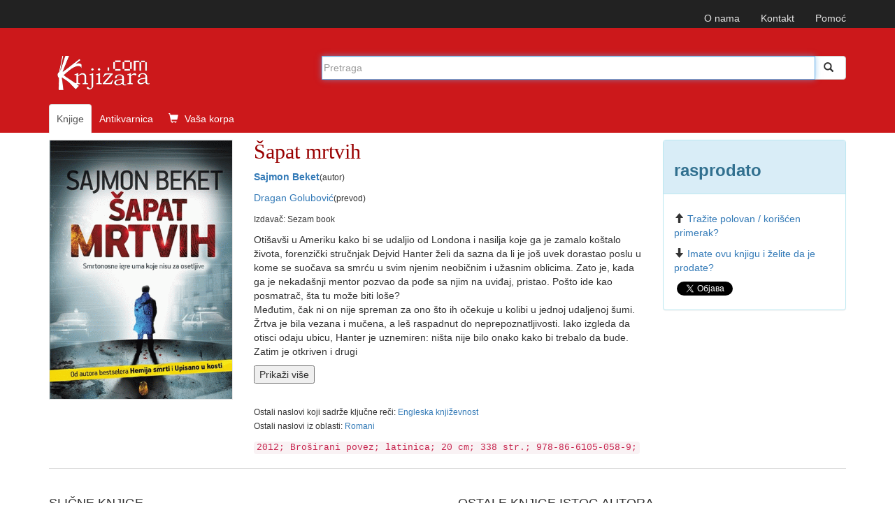

--- FILE ---
content_type: text/html; charset=UTF-8
request_url: https://www.knjizara.com/Sapat-mrtvih-Sajmon-Beket-134059
body_size: 9444
content:
<!DOCTYPE html>
<html lang="sr">
<head>
    <meta charset="utf-8">
    <meta http-equiv="X-UA-Compatible" content="IE=edge">
    <meta name="viewport" content="width=device-width, initial-scale=1">
    <!-- 3 meta taga iznad *MORAJU* da ostanu prvi iza HEAD taga; sav ostali sadržaj *MORA* da ide iza ova tri META TAGA -->
    <title>Šapat mrtvih : Sajmon Beket</title>
    <meta name="description" content="Otišavši u Ameriku kako bi se udaljio od Londona i nasilja koje ga je zamalo koštalo života, forenzički stručnjak Dejvid Hanter želi da sazna d ...">
    <meta name="keywords" content="Sajmon Beket, Šapat mrtvih,  978-86-6105-058-9,  Engleska književnost , Romani knjiga, knjizara, antikvarnica, prodaja, strane knjige, naručivanje, ">
    <!-- FB, twitter -->
    <meta property="og:type" content="Website" />
    <meta property="og:site_name" content="Knjizara.com" />
    <meta property="og:url" content="https://www.knjizara.com/Sapat-mrtvih-Sajmon-Beket-134059" />
    <meta property="og:title" content="Šapat mrtvih : Sajmon Beket" />
    <meta property="og:image" content="https://www.knjizara.com/slika/Sapat-mrtvih-63439.jpg" />
    <meta property="og:image:width" content="250" />
    <meta property="og:image:height" content="354" />
    <meta property="og:description" content="Otišavši u Ameriku kako bi se udaljio od Londona i nasilja koje ga je zamalo koštalo života, forenzički stručnjak Dejvid Hanter želi da sazna d ..." />
    <meta name="twitter:card" content="summary" />
    <meta name="twitter:site" content="@knjizaracom" />
    <meta name="twitter:image" content="https://www.knjizara.com/slika/Sapat-mrtvih-63439.jpg" />
    <meta name="twitter:title" content="Šapat mrtvih : Sajmon Beket" />
    <link rel="shortcut icon" href="/img/favicon.ico">
    <link rel="icon" type="image/gif" href="/img/animated_favicon1.gif">
    <!-- Bootstrap -->
    <link rel="stylesheet" type="text/css" href="/css/plugins.css">
    <link rel="stylesheet" type="text/css" href="/css/custom.css">
    <link rel="stylesheet" href="https://maxcdn.bootstrapcdn.com/font-awesome/4.4.0/css/font-awesome.min.css">
    <!-- HTML5 shim and Respond.js for IE8 support of HTML5 elements and media queries -->
    <!-- WARNING: Respond.js doesn't work if you view the page via file:// -->
    <!--[if lt IE 9]>
    <script src="https://oss.maxcdn.com/html5shiv/3.7.2/html5shiv.min.js"></script>
    <script src="https://oss.maxcdn.com/respond/1.4.2/respond.min.js"></script>
    <![endif]-->
    <!-- jQuery (necessary for Bootstrap's JavaScript plugins) -->
    <!-- Include all compiled plugins (below), or include individual files as needed -->
    <script type="text/javascript" src="/js/plugins.js"></script>
    <script type="text/javascript" src="/js/custom.js"></script>
    <script src="https://www.google.com/recaptcha/api.js" async defer></script>
    <!-- Meta Pixel Code -->

    <script>

        !function(f,b,e,v,n,t,s)
        {if(f.fbq)return;n=f.fbq=function(){n.callMethod?
            n.callMethod.apply(n,arguments):n.queue.push(arguments)};
            if(!f._fbq)f._fbq=n;n.push=n;n.loaded=!0;n.version='2.0';
            n.queue=[];t=b.createElement(e);t.async=!0;
            t.src=v;s=b.getElementsByTagName(e)[0];
            s.parentNode.insertBefore(t,s)}(window, document,'script',
            'https://connect.facebook.net/en_US/fbevents.js');
        fbq('init', '723091786884836');
        fbq('track', 'PageView');
    </script>

    <noscript><img height="1" width="1" style="display:none"
                   src="https://www.facebook.com/tr?id=723091786884836&ev=PageView&noscript=1"
        /></noscript>

    <!-- End Meta Pixel Code -->
</head>
<body>
<!--<body>
-->
		


		<!-- Static navbar -->
		<nav class="navbar navbar-inverse navbar-static-top">
			<div class="container">


				<div id="navbar">
					<!-- Pomocni meni -->
					<ul class="nav navbar-nav navbar-right ">
						<li class="hidden-xs"><a href="/onama/">O nama</a></li>
						<li class="hidden-xs"><a href="mailto:info@knjizara.com">Kontakt</a></li>
						<li class="hidden-xs"><a href="/pomoc/">Pomoć</a></li>
						<li class="visible-xs"><a href="/korpa/"><span class="glyphicon glyphicon-shopping-cart icon-white"></span> Vaša korpa <span class="korpa-sta-ima" style="text-transform: lowercase; font-weight: lighter;"> </span></a></li>
					</ul>
				</div>


			</div>
		</nav>
				<!-- Header, logo, search -->
		<div class="jumbotron">

			<div class="container">


				<div class="row">
					<div class="col-xs-4 col-sm-4 col-md-4  hidden-xs">
						<span class="logo-knjizara"><img style="margin:0 10px 20px 0;" src="/images/red_logo.png" alt="knjizara.com" title="knjizara.com" /></span>
					</div>
					<div class="visible-xs col-xs-4">
						<img class="logo2" style="margin:0 10px 20px 0;" src="/images/logo-mali-beli-transparencija.png" alt="knjizara.com" title="knjizara.com" />
					</div>
										<div class="col-xs-8 col-md-8">
						<div style="display: none;" id="suggestions" class="suggestionsBox holder round-bottom border-regular">
							<div id="suggestionsList" class="suggestionList"> &nbsp; </div>
						</div>




						<form id="search" method="post" name="forma" action="/knjige/pretraga/" onsubmit="resubmit('knjige')">


						<div class="input-group">

								<input type="hidden" name="strana" value="knjige">
								<input type="hidden" id="pretraga-id">
								<input placeholder="Pretraga" type="text"  class="form-control" id="pretraga-input"  onkeyup="handleEvent(event, this.value);"  onblur="fade();" name="x_trazi" value="" autocomplete="off">
								<span class="input-group-btn"><button id="trazi" class="btn btn-default" type="submit"><span class="glyphicon glyphicon glyphicon-search"></span></button>
								</span>
						</div><!-- /input-group -->
						</form>

					</div>
									</div><!-- Row kraj -->

				<div class="row">
					<div class="col-md-8 col-xs-12">
						<ul class="nav nav-tabs naslovna-meni">
							<li class="active"><a href="/">Knjige</a></li>
							<!--<li><a href="/strane-knjige/">Strane knjige</a></li>-->
							<li><a href="/antikvarnica/">Antikvarnica</a></li>
							<li   class="hidden-xs"><a href="/korpa/"><span class="glyphicon glyphicon-shopping-cart icon-white"></span> Vaša korpa <span class="korpa-sta-ima" style="text-transform: lowercase; font-weight: lighter;"> </span></a></li>
						</ul>

					</div>
				</div><!-- Row kraj -->

			</div><!-- Container kraj -->


		</div><!-- Jumbotron kraj -->




<div id="fb-root"></div>
<script>(function(d, s, id) {
		var js, fjs = d.getElementsByTagName(s)[0];
		if (d.getElementById(id)) return;
		js = d.createElement(s); js.id = id;
		js.src = "//connect.facebook.net/en_US/sdk.js#xfbml=1&version=v2.4";
		fjs.parentNode.insertBefore(js, fjs);
	}(document, 'script', 'facebook-jssdk'));</script>

<!-- PRIKAZ KNJIGE -->
<!--modal U KORPU -mora da ima ispod buttona holder za modal -->
<div class="modal fade" id="myModa30" tabindex="-1" role="dialog" aria-labelledby="myModalLabel" aria-hidden="true">
</div>
<!--kraj modal U KORPU -->
<!--kupi telefonom modal-->
<div class="modal fade" id="myModa20" tabindex="-1" role="dialog" aria-labelledby="myModalLabel" aria-hidden="true">
	<div class="modal-dialog">
		<div class="modal-content">
			<div class="modal-header">
				<button type="button" class="close" data-dismiss="modal" aria-label="Close"><span aria-hidden="true">&times;</span></button>
				<div class="h4 modal-title" id="myModalLabel"> KUPOVINA PREKO TELEFONA</div>
			</div>
			<div class="modal-body">
				<ol>
					<li>Neophodno je da imate email adresu!
					<li>Pozovite broj 011/2630-102 ili skype:aleksandar.drakulic (radnim danima od 08-16 časova)</li>
					<li>Kažite koje knjige želite da kupite.</li>
					<li>Operater će sa Vama proći proceduru kupovine i na Vaš e-mail poslati sliku popunjene uplatnice prema kojoj možete izvršiti uplatu ili predračun za knjige koje želite da kupite i poslati na Vašu e-mail adresu.</li>
					<li>Kada izvršite uplatu prema uputstvu za plaćanje iz email-a obavestićemo vas da je uplata prispela. Od tog trenutka vrši se priprema vaše pošiljke koja će vam biti poslata u navedenom roku (informacije o vremenu pripreme i slanja možete dobiti od našeg operatera). Celokupan iznos se plaća unapred, a prilikom preuzimanja narudžbine ne plaćate ništa.</li>
				</ol>


			</div>
			<div class="modal-footer">
				<button type="button" class="btn btn-default" data-dismiss="modal">Zatvori</button></div>
		</div>
	</div>
</div>
<!--Kraj kupi telefonom modal-->
<div class="container">
	<div class="row hidden-xs">

		<!--  PRIKAZ NA SVIM UREĐAJIMA OSIM TELEFONA -->

		<!--  BOX 1 -->
		<div class="col-lg-3 col-sm-4 col-md-3">
			<img src="/slika/Sapat-mrtvih-63439.jpg" alt="Šapat mrtvih" title="Šapat mrtvih">
		</div>
		<!--  BOX 1 KRAJ -->
		<!--  BOX 2 -->
		<div class="col-lg-6 col-sm-5 col-md-6 naslov-knjiga">
			<h1 class="naslov-knjiga">Šapat mrtvih</h1>
            <div class="h3 podnaslov-knjiga"></div>
			<p><strong><A HREF="/Sajmon-Beket-o36343">Sajmon Beket</A></strong><small>(autor)</small></p>			<p><A HREF="/Dragan-Golubovic-o12712">Dragan Golubović</A><small>(prevod)</small></p>			<p><small>Izdavač: Sezam book<br> </small></p>
							<p>
						<p>Otišavši u Ameriku kako bi se udaljio od Londona i nasilja koje ga je zamalo koštalo života, forenzički stručnjak Dejvid Hanter želi da sazna da li je još uvek dorastao poslu u kome se suočava sa smrću u svim njenim neobičnim i užasnim oblicima. Zato je, kada ga je nekadašnji mentor pozvao da pođe sa njim na uviđaj, pristao. Pošto ide kao posmatrač, šta tu može biti loše?<br>Međutim, čak ni on nije spreman za ono što ih očekuje u kolibi u jednoj udaljenoj šumi. Žrtva je bila vezana i mučena, a leš raspadnut do neprepoznatljivosti. Iako izgleda da otisci odaju ubicu, Hanter je uznemiren: ništa nije bilo onako kako bi trebalo da bude.<br>Zatim je otkriven i drugi</p>
					<div class="accordion" id="accordion2">
						<div class="accordion-group">
							<div id="collapseTwo" class="accordion-body collapse">
								<div class="accordion-inner">
								<p> leš. Tada je postalo jasno da se ekipa istražitelja suočava sa košmarom obmana i varki. Hanter uviđa da imaju posla sa opasnim ubicom koji poznaje forenzičku nauku. Dok smrt uzima žrtve i napetost raste, on sve dublje ulazi u očajnički lov na čoveka. Da li je naišao na sebi ravnog? Ili je Dejvid Hanter ovoga puta na tragu jednostavno nezaustavljivog psihopate?Zapanjujuć, vispren i uzbudljiv, Šapat mrtvih je vrhunski krimi-triler prvoklasnog međunarodnog bestseler pripovedača</p>
								</div>
							</div>
							<button class="SeeMore2" data-toggle="collapse" href="#collapseTwo">Prikaži više</button>
						</div>
					</div></p>
			<br>
			<p>
				<small>
					Ostali naslovi koji sadrže ključne reči:  <a href="/Engleska-knjizevnost-kljucnarec61455" >Engleska književnost </a><br>Ostali naslovi iz oblasti: <a href="/Romani-k106" >Romani </a>				</small>
			</p>

			<code>
				2012; Broširani povez; latinica; 20 cm; 338 str.;  978-86-6105-058-9; 			</code>
		</div>
		<!--  BOX 2 KRAJ -->

		
		<!--  BOX 3 -->
		<div class="col-lg-3 col-sm-3 col-md-3">
			<div class="panel panel-info">
				<div class="panel-heading"><h2 class="knjiga_cena">rasprodato</h2></div>
				<div class="panel-body">
					<p>
																	</p>
					<!--button U KORPU -->
					
					<p><span class="glyphicon glyphicon-arrow-up icon-orange"></span><a href="/trazim/Sajmon/Beket/0/%C5%A0apat+mrtvih">Tražite polovan / korišćen primerak?</a></p>
					<p><span class="glyphicon glyphicon-arrow-down icon-green"></span><a href="/nudim/Sajmon/Beket/0/%C5%A0apat+mrtvih">Imate ovu knjigu i želite da je prodate?</a></p>
					<!--facebook share-->
					<div class="fb-share-button" data-href="http://www.knjizara.com/Sapat-mrtvih-Sajmon-Beket-134059" data-layout="button"></div>
					<!--end facebook share-->
					<!--twitter share-->
					<a href="https://twitter.com/share" class="twitter-share-button" data-count="none">Tweet</a>
					<script>!function(d,s,id){var js,fjs=d.getElementsByTagName(s)[0],p=/^http:/.test(d.location)?'http':'https';if(!d.getElementById(id)){js=d.createElement(s);js.id=id;js.src=p+'://platform.twitter.com/widgets.js';fjs.parentNode.insertBefore(js,fjs);}}(document, 'script', 'twitter-wjs');</script>
					<!--end twitter share-->

				</div>
			</div>
		</div>
		<!--  BOX 3 KRAJ -->
	</div>




	<!--  PRIKAZ NA TELEFONU -->
	<div class="row visible-xs">
		<!--  BOX 1 -->

		<div class="col-xs-12 naslov-knjiga">
			<div class="h3 naslov-knjiga">Šapat mrtvih</div>
			<div class="h5 podnaslov-knjiga"></div>
			<p><strong><A HREF="/Sajmon-Beket-o36343">Sajmon Beket</A></strong> <small>(autor)</small></p>
		</div>

		<!--  BOX 1 KRAJ -->

		<!--  BOX 2 -->
		<div class="col-xs-2">
		</div>
		<div class="col-xs-7  ">
			<img src="/slika/Sapat-mrtvih-63439.jpg" alt="Šapat mrtvih" title="Šapat mrtvih">
			<div class="h3"> rasprodato</div>
			<div class="h4"><del></del></div>
					</div>
		<div class="col-xs-3">
		</div>
		<div class="col-xs-12">
						<p>
					<p>Otišavši u Ameriku kako bi se udaljio od Londona i nasilja koje ga je zamalo koštalo života, forenzički stručnjak Dejvid Hanter želi da sazna da li je još uvek dorastao poslu u kome se suočava sa smrću u svim njenim neobičnim i užasnim oblicima. Zato je, kada ga je nekadašnji mentor pozvao da pođe sa njim na uviđaj, pristao. Pošto ide kao posmatrač, šta tu može biti loše?<br>Međutim, čak ni on nije spreman za ono što ih očekuje u kolibi u jednoj udaljenoj šumi. Žrtva je bila vezana i mučena, a leš raspadnut do neprepoznatljivosti. Iako izgleda da otisci odaju ubicu, Hanter je uznemiren: ništa nije bilo onako kako bi trebalo da bude.<br>Zatim je otkriven i drugi</p>
				<div class="accordion" id="accordion2mob">
					<div class="accordion-group">
						<div id="collapseTwomob" class="accordion-body collapse">
							<div class="accordion-inner">
							<p> leš. Tada je postalo jasno da se ekipa istražitelja suočava sa košmarom obmana i varki. Hanter uviđa da imaju posla sa opasnim ubicom koji poznaje forenzičku nauku. Dok smrt uzima žrtve i napetost raste, on sve dublje ulazi u očajnički lov na čoveka. Da li je naišao na sebi ravnog? Ili je Dejvid Hanter ovoga puta na tragu jednostavno nezaustavljivog psihopate?Zapanjujuć, vispren i uzbudljiv, Šapat mrtvih je vrhunski krimi-triler prvoklasnog međunarodnog bestseler pripovedača</p>
							</div>
						</div>
						<button class="SeeMore2" data-toggle="collapse" href="#collapseTwomob">Prikaži više</button>
					</div>
				</div></p>
			<p>
				<small>
					Ostali naslovi koji sadrže ključne reči:  <a href="/Engleska-knjizevnost-kljucnarec61455" >Engleska književnost </a><br>Ostali naslovi iz oblasti: <a href="/Romani-k106" >Romani </a>				</small>
			</p>
			<code>Izdavač: Sezam book; 2012; Broširani povez; latinica; 20 cm; 338 str.;  978-86-6105-058-9; </code>
		</div>

		<!--  BOX 2 KRAJ -->

	</div>


</div> <!--  PRIKAZ KNJIGE KRAJ -->
<br>




<!--  TABOVI -->
<div class="container hidden-xs">
	<div role="tabpanel" id="tabovi">

		<div><!-- TABOVI -->

			<!-- Nav tabs -->
			<ul class="nav nav-tabs" role="tablist">
							</ul>

			<!-- Tab panes -->
			<div class="tab-content">
							</div>

		</div>

	</div>
</div>
<!--  TABOVI KRAJ-->


<!--  SLAJDERI I TOP LISTA -->

<div class="container"><!--  KONTERJNER ZA SVA TRI DIVa - SLAJDER 1, SLAJER 2, TOP LISTA -->
	<div class="row"><!--  ROW ZA SVA TRI DIVa - SLAJDER 1, SLAJER 2, TOP LISTA -->

		<!--owl slider SLICNE-->
		<div class="col-xs-12 col-sm-6 ">

			<div class="page-header">
				<div class="h3 title">SLIČNE KNJIGE</div>
			</div>
			<div id="owl-demo2" class="owl-carousel">


				
		<!-- jedna knjiga -->
		<div class="item col-xs-12">
			<div class="fff">
				<div class="col-xs-6 col-md-12 col-sm-12 col-lg-12">
					<div class="thumbnail">
						<a href="/Kontrapunkt-Oldos-Haksli-170022"><img alt="Kontrapunkt"  title="Kontrapunkt" src="/slika/Kontrapunkt-92760.jpg" class="slider-img"></a></div>
					<!--button U KORPU -->
					<button type="button" class="btn btn-primary" onclick="javascript: dodaj_u_korpu('170022')"><span class="glyphicon glyphicon-shopping-cart icon-white"></span> U korpu</button>
					<!-- kraj button U KORPU -->
				</div>
				<div class="caption col-xs-6 col-md-12 col-sm-12 col-lg-12">

					<p><div class="h4 naslovi"><a href="/Kontrapunkt-Oldos-Haksli-170022">Kontrapunkt</a></div></p>
					<p><A HREF="/Oldos-Haksli-o1454">Oldos Haksli</A></p>
					<p>1431  din</p>
								<p><del>1590  din</del></p>
				</div>
			</div>
		</div>
		<!-- jedna knjiga kraj-->
		<!-- jedna knjiga -->
		<div class="item col-xs-12">
			<div class="fff">
				<div class="col-xs-6 col-md-12 col-sm-12 col-lg-12">
					<div class="thumbnail">
						<a href="/Romeo-i-Julija-Vilijam-Sekspir-169481"><img alt="Romeo i Julija"  title="Romeo i Julija" src="/slika/Romeo-i-Julija-92175.jpg" class="slider-img"></a></div>
					<!--button U KORPU -->
					<button type="button" class="btn btn-primary" onclick="javascript: dodaj_u_korpu('169481')"><span class="glyphicon glyphicon-shopping-cart icon-white"></span> U korpu</button>
					<!-- kraj button U KORPU -->
				</div>
				<div class="caption col-xs-6 col-md-12 col-sm-12 col-lg-12">

					<p><div class="h4 naslovi"><a href="/Romeo-i-Julija-Vilijam-Sekspir-169481">Romeo i Julija</a></div></p>
					<p><A HREF="/Vilijam-Sekspir-o458">Vilijam Šekspir</A></p>
					<p>539  din</p>
								<p><del>599  din</del></p>
				</div>
			</div>
		</div>
		<!-- jedna knjiga kraj-->
		<!-- jedna knjiga -->
		<div class="item col-xs-12">
			<div class="fff">
				<div class="col-xs-6 col-md-12 col-sm-12 col-lg-12">
					<div class="thumbnail">
						<a href="/Mensfild-park-Dzejn-Ostin-169654"><img alt="Mensfild park"  title="Mensfild park" src="/slika/Mensfild-park-92358.jpg" class="slider-img"></a></div>
					<!--button U KORPU -->
					<button type="button" class="btn btn-primary" onclick="javascript: dodaj_u_korpu('169654')"><span class="glyphicon glyphicon-shopping-cart icon-white"></span> U korpu</button>
					<!-- kraj button U KORPU -->
				</div>
				<div class="caption col-xs-6 col-md-12 col-sm-12 col-lg-12">

					<p><div class="h4 naslovi"><a href="/Mensfild-park-Dzejn-Ostin-169654">Mensfild park</a></div></p>
					<p><A HREF="/Dzejn-Ostin-o657">Džejn Ostin</A></p>
					<p>899  din</p>
								<p><del>999  din</del></p>
				</div>
			</div>
		</div>
		<!-- jedna knjiga kraj-->
		<!-- jedna knjiga -->
		<div class="item col-xs-12">
			<div class="fff">
				<div class="col-xs-6 col-md-12 col-sm-12 col-lg-12">
					<div class="thumbnail">
						<a href="/Alisa-u-Zemlji-cuda-Luis-Kerol-170380"><img alt="Alisa u Zemlji čuda"  title="Alisa u Zemlji čuda" src="/slika/Alisa-u-Zemlji-cuda-93131.jpg" class="slider-img"></a></div>
					<!--button U KORPU -->
					<button type="button" class="btn btn-primary" onclick="javascript: dodaj_u_korpu('170380')"><span class="glyphicon glyphicon-shopping-cart icon-white"></span> U korpu</button>
					<!-- kraj button U KORPU -->
				</div>
				<div class="caption col-xs-6 col-md-12 col-sm-12 col-lg-12">

					<p><div class="h4 naslovi"><a href="/Alisa-u-Zemlji-cuda-Luis-Kerol-170380">Alisa u Zemlji čuda</a></div></p>
					<p><A HREF="/Luis-Kerol-o2126">Luis Kerol</A></p>
					<p>719  din</p>
								<p><del>799  din</del></p>
				</div>
			</div>
		</div>
		<!-- jedna knjiga kraj-->
		<!-- jedna knjiga -->
		<div class="item col-xs-12">
			<div class="fff">
				<div class="col-xs-6 col-md-12 col-sm-12 col-lg-12">
					<div class="thumbnail">
						<a href="/Vetar-u-vrbaku-Kenet-Grejm-170378"><img alt="Vetar u vrbaku"  title="Vetar u vrbaku" src="/slika/Vetar-u-vrbaku-93129.jpg" class="slider-img"></a></div>
					<!--button U KORPU -->
					<button type="button" class="btn btn-primary" onclick="javascript: dodaj_u_korpu('170378')"><span class="glyphicon glyphicon-shopping-cart icon-white"></span> U korpu</button>
					<!-- kraj button U KORPU -->
				</div>
				<div class="caption col-xs-6 col-md-12 col-sm-12 col-lg-12">

					<p><div class="h4 naslovi"><a href="/Vetar-u-vrbaku-Kenet-Grejm-170378">Vetar u vrbaku</a></div></p>
					<p><A HREF="/Kenet-Grejm-o1120">Kenet Grejm</A></p>
					<p>719  din</p>
								<p><del>799  din</del></p>
				</div>
			</div>
		</div>
		<!-- jedna knjiga kraj-->
		<!-- jedna knjiga -->
		<div class="item col-xs-12">
			<div class="fff">
				<div class="col-xs-6 col-md-12 col-sm-12 col-lg-12">
					<div class="thumbnail">
						<a href="/Figurina-Viktorija-Hislop-169845"><img alt="Figurina"  title="Figurina" src="/slika/Figurina-92569.jpg" class="slider-img"></a></div>
					<!--button U KORPU -->
					<button type="button" class="btn btn-primary" onclick="javascript: dodaj_u_korpu('169845')"><span class="glyphicon glyphicon-shopping-cart icon-white"></span> U korpu</button>
					<!-- kraj button U KORPU -->
				</div>
				<div class="caption col-xs-6 col-md-12 col-sm-12 col-lg-12">

					<p><div class="h4 naslovi"><a href="/Figurina-Viktorija-Hislop-169845">Figurina</a></div></p>
					<p><A HREF="/Viktorija-Hislop-o32397">Viktorija Hislop</A></p>
					<p>1259  din</p>
								<p><del>1399  din</del></p>
				</div>
			</div>
		</div>
		<!-- jedna knjiga kraj-->
		<!-- jedna knjiga -->
		<div class="item col-xs-12">
			<div class="fff">
				<div class="col-xs-6 col-md-12 col-sm-12 col-lg-12">
					<div class="thumbnail">
						<a href="/Duvac-stakla-s-Murana-Marina-Fiorato-170342"><img alt="Duvač stakla s Murana"  title="Duvač stakla s Murana" src="/slika/Duvac-stakla-s-Murana-93090.jpg" class="slider-img"></a></div>
					<!--button U KORPU -->
					<button type="button" class="btn btn-primary" onclick="javascript: dodaj_u_korpu('170342')"><span class="glyphicon glyphicon-shopping-cart icon-white"></span> U korpu</button>
					<!-- kraj button U KORPU -->
				</div>
				<div class="caption col-xs-6 col-md-12 col-sm-12 col-lg-12">

					<p><div class="h4 naslovi"><a href="/Duvac-stakla-s-Murana-Marina-Fiorato-170342">Duvač stakla s Murana</a></div></p>
					<p><A HREF="/Marina-Fiorato-o34312">Marina Fiorato</A></p>
					<p>891  din</p>
								<p><del>990  din</del></p>
				</div>
			</div>
		</div>
		<!-- jedna knjiga kraj-->
		<!-- jedna knjiga -->
		<div class="item col-xs-12">
			<div class="fff">
				<div class="col-xs-6 col-md-12 col-sm-12 col-lg-12">
					<div class="thumbnail">
						<a href="/Rat-svetova-Herbert-Dzordz-Vels-171389"><img alt="Rat svetova"  title="Rat svetova" src="/slika/Rat-svetova-94209.jpg" class="slider-img"></a></div>
					<!--button U KORPU -->
					<button type="button" class="btn btn-primary" onclick="javascript: dodaj_u_korpu('171389')"><span class="glyphicon glyphicon-shopping-cart icon-white"></span> U korpu</button>
					<!-- kraj button U KORPU -->
				</div>
				<div class="caption col-xs-6 col-md-12 col-sm-12 col-lg-12">

					<p><div class="h4 naslovi"><a href="/Rat-svetova-Herbert-Dzordz-Vels-171389">Rat svetova</a></div></p>
					<p><A HREF="/Herbert-Dzordz-Vels-o1975">Herbert Džordž Vels</A></p>
					<p>809  din</p>
								<p><del>899  din</del></p>
				</div>
			</div>
		</div>
		<!-- jedna knjiga kraj-->
		<!-- jedna knjiga -->
		<div class="item col-xs-12">
			<div class="fff">
				<div class="col-xs-6 col-md-12 col-sm-12 col-lg-12">
					<div class="thumbnail">
						<a href="/Krvava-odaja-Andjela-Karter-171388"><img alt="Krvava odaja"  title="Krvava odaja" src="/slika/Krvava-odaja-94208.jpg" class="slider-img"></a></div>
					<!--button U KORPU -->
					<button type="button" class="btn btn-primary" onclick="javascript: dodaj_u_korpu('171388')"><span class="glyphicon glyphicon-shopping-cart icon-white"></span> U korpu</button>
					<!-- kraj button U KORPU -->
				</div>
				<div class="caption col-xs-6 col-md-12 col-sm-12 col-lg-12">

					<p><div class="h4 naslovi"><a href="/Krvava-odaja-Andjela-Karter-171388">Krvava odaja</a></div></p>
					<p><A HREF="/Andjela-Karter-o3341">Anđela Karter</A></p>
					<p>990  din</p>
								<p><del>1100  din</del></p>
				</div>
			</div>
		</div>
		<!-- jedna knjiga kraj-->
		<!-- jedna knjiga -->
		<div class="item col-xs-12">
			<div class="fff">
				<div class="col-xs-6 col-md-12 col-sm-12 col-lg-12">
					<div class="thumbnail">
						<a href="/Zima-sveta-II-Ken-Folet-171120"><img alt="Zima sveta II"  title="Zima sveta II" src="/slika/Zima-sveta-II-93915.jpg" class="slider-img"></a></div>
					<!--button U KORPU -->
					<button type="button" class="btn btn-primary" onclick="javascript: dodaj_u_korpu('171120')"><span class="glyphicon glyphicon-shopping-cart icon-white"></span> U korpu</button>
					<!-- kraj button U KORPU -->
				</div>
				<div class="caption col-xs-6 col-md-12 col-sm-12 col-lg-12">

					<p><div class="h4 naslovi"><a href="/Zima-sveta-II-Ken-Folet-171120">Zima sveta II</a></div></p>
					<p><A HREF="/Ken-Folet-o696">Ken Folet</A></p>
					<p>1251  din</p>
								<p><del>1390  din</del></p>
				</div>
			</div>
		</div>
		<!-- jedna knjiga kraj-->
		<!-- jedna knjiga -->
		<div class="item col-xs-12">
			<div class="fff">
				<div class="col-xs-6 col-md-12 col-sm-12 col-lg-12">
					<div class="thumbnail">
						<a href="/Zima-sveta-I-Ken-Folet-171119"><img alt="Zima sveta I"  title="Zima sveta I" src="/slika/Zima-sveta-I-93914.jpg" class="slider-img"></a></div>
					<!--button U KORPU -->
					<button type="button" class="btn btn-primary" onclick="javascript: dodaj_u_korpu('171119')"><span class="glyphicon glyphicon-shopping-cart icon-white"></span> U korpu</button>
					<!-- kraj button U KORPU -->
				</div>
				<div class="caption col-xs-6 col-md-12 col-sm-12 col-lg-12">

					<p><div class="h4 naslovi"><a href="/Zima-sveta-I-Ken-Folet-171119">Zima sveta I</a></div></p>
					<p><A HREF="/Ken-Folet-o696">Ken Folet</A></p>
					<p>1251  din</p>
								<p><del>1390  din</del></p>
				</div>
			</div>
		</div>
		<!-- jedna knjiga kraj-->
		<!-- jedna knjiga -->
		<div class="item col-xs-12">
			<div class="fff">
				<div class="col-xs-6 col-md-12 col-sm-12 col-lg-12">
					<div class="thumbnail">
						<a href="/Niko-i-nista-u-Parizu-i-Londonu-Dzordz-Orvel-170689"><img alt="Niko i ništa u Parizu i Londonu"  title="Niko i ništa u Parizu i Londonu" src="/slika/Niko-i-nista-u-Parizu-i-Londonu-93456.jpg" class="slider-img"></a></div>
					<!--button U KORPU -->
					<button type="button" class="btn btn-primary" onclick="javascript: dodaj_u_korpu('170689')"><span class="glyphicon glyphicon-shopping-cart icon-white"></span> U korpu</button>
					<!-- kraj button U KORPU -->
				</div>
				<div class="caption col-xs-6 col-md-12 col-sm-12 col-lg-12">

					<p><div class="h4 naslovi"><a href="/Niko-i-nista-u-Parizu-i-Londonu-Dzordz-Orvel-170689">Niko i ništa u Parizu i Londonu</a></div></p>
					<p><A HREF="/Dzordz-Orvel-o5507">Džordž Orvel</A></p>
					<p>809  din</p>
								<p><del>899  din</del></p>
				</div>
			</div>
		</div>
		<!-- jedna knjiga kraj-->
		<!-- jedna knjiga -->
		<div class="item col-xs-12">
			<div class="fff">
				<div class="col-xs-6 col-md-12 col-sm-12 col-lg-12">
					<div class="thumbnail">
						<a href="/Dnevnik-s-putovanja-u-Rusiju-i-druga-cudesa-Luis-Kerol-170540"><img alt="Dnevnik s putovanja u Rusiju i druga čudesa"  title="Dnevnik s putovanja u Rusiju i druga čudesa" src="/slika/Dnevnik-s-putovanja-u-Rusiju-i-druga-cudesa-93293.jpg" class="slider-img"></a></div>
					<!--button U KORPU -->
					<button type="button" class="btn btn-primary" onclick="javascript: dodaj_u_korpu('170540')"><span class="glyphicon glyphicon-shopping-cart icon-white"></span> U korpu</button>
					<!-- kraj button U KORPU -->
				</div>
				<div class="caption col-xs-6 col-md-12 col-sm-12 col-lg-12">

					<p><div class="h4 naslovi"><a href="/Dnevnik-s-putovanja-u-Rusiju-i-druga-cudesa-Luis-Kerol-170540">Dnevnik s putovanja u Rusiju i druga čudesa</a></div></p>
					<p><A HREF="/Luis-Kerol-o2126">Luis Kerol</A></p>
					<p>899  din</p>
								<p><del>999  din</del></p>
				</div>
			</div>
		</div>
		<!-- jedna knjiga kraj-->
		<!-- jedna knjiga -->
		<div class="item col-xs-12">
			<div class="fff">
				<div class="col-xs-6 col-md-12 col-sm-12 col-lg-12">
					<div class="thumbnail">
						<a href="/Talasi-Virdzinija-Vulf-170146"><img alt="Talasi"  title="Talasi" src="/slika/Talasi-92888.jpg" class="slider-img"></a></div>
					<!--button U KORPU -->
					<button type="button" class="btn btn-primary" onclick="javascript: dodaj_u_korpu('170146')"><span class="glyphicon glyphicon-shopping-cart icon-white"></span> U korpu</button>
					<!-- kraj button U KORPU -->
				</div>
				<div class="caption col-xs-6 col-md-12 col-sm-12 col-lg-12">

					<p><div class="h4 naslovi"><a href="/Talasi-Virdzinija-Vulf-170146">Talasi</a></div></p>
					<p><A HREF="/Virdzinija-Vulf-o3346">Virdžinija Vulf</A></p>
					<p>629  din</p>
								<p><del>699  din</del></p>
				</div>
			</div>
		</div>
		<!-- jedna knjiga kraj-->
		<!-- jedna knjiga -->
		<div class="item col-xs-12">
			<div class="fff">
				<div class="col-xs-6 col-md-12 col-sm-12 col-lg-12">
					<div class="thumbnail">
						<a href="/Gospodja-Dalovej-Virdzinija-Vulf-169918"><img alt="Gospođa Dalovej"  title="Gospođa Dalovej" src="/slika/Gospodja-Dalovej-92649.jpg" class="slider-img"></a></div>
					<!--button U KORPU -->
					<button type="button" class="btn btn-primary" onclick="javascript: dodaj_u_korpu('169918')"><span class="glyphicon glyphicon-shopping-cart icon-white"></span> U korpu</button>
					<!-- kraj button U KORPU -->
				</div>
				<div class="caption col-xs-6 col-md-12 col-sm-12 col-lg-12">

					<p><div class="h4 naslovi"><a href="/Gospodja-Dalovej-Virdzinija-Vulf-169918">Gospođa Dalovej</a></div></p>
					<p><A HREF="/Virdzinija-Vulf-o3346">Virdžinija Vulf</A></p>
					<p>629  din</p>
								<p><del>699  din</del></p>
				</div>
			</div>
		</div>
		<!-- jedna knjiga kraj-->
		<!-- jedna knjiga -->
		<div class="item col-xs-12">
			<div class="fff">
				<div class="col-xs-6 col-md-12 col-sm-12 col-lg-12">
					<div class="thumbnail">
						<a href="/Sunovrat-divova-I-Ken-Folet-171360"><img alt="Sunovrat divova I"  title="Sunovrat divova I" src="/slika/Sunovrat-divova-I-94179.jpg" class="slider-img"></a></div>
					<!--button U KORPU -->
					<button type="button" class="btn btn-primary" onclick="javascript: dodaj_u_korpu('171360')"><span class="glyphicon glyphicon-shopping-cart icon-white"></span> U korpu</button>
					<!-- kraj button U KORPU -->
				</div>
				<div class="caption col-xs-6 col-md-12 col-sm-12 col-lg-12">

					<p><div class="h4 naslovi"><a href="/Sunovrat-divova-I-Ken-Folet-171360">Sunovrat divova I</a></div></p>
					<p><A HREF="/Ken-Folet-o696">Ken Folet</A></p>
					<p>1251  din</p>
								<p><del>1390  din</del></p>
				</div>
			</div>
		</div>
		<!-- jedna knjiga kraj-->
		<!-- jedna knjiga -->
		<div class="item col-xs-12">
			<div class="fff">
				<div class="col-xs-6 col-md-12 col-sm-12 col-lg-12">
					<div class="thumbnail">
						<a href="/Sunovrat-divova-II-Ken-Folet-171361"><img alt="Sunovrat divova II"  title="Sunovrat divova II" src="/slika/Sunovrat-divova-II-94180.jpg" class="slider-img"></a></div>
					<!--button U KORPU -->
					<button type="button" class="btn btn-primary" onclick="javascript: dodaj_u_korpu('171361')"><span class="glyphicon glyphicon-shopping-cart icon-white"></span> U korpu</button>
					<!-- kraj button U KORPU -->
				</div>
				<div class="caption col-xs-6 col-md-12 col-sm-12 col-lg-12">

					<p><div class="h4 naslovi"><a href="/Sunovrat-divova-II-Ken-Folet-171361">Sunovrat divova II</a></div></p>
					<p><A HREF="/Ken-Folet-o696">Ken Folet</A></p>
					<p>1251  din</p>
								<p><del>1390  din</del></p>
				</div>
			</div>
		</div>
		<!-- jedna knjiga kraj-->
		<!-- jedna knjiga -->
		<div class="item col-xs-12">
			<div class="fff">
				<div class="col-xs-6 col-md-12 col-sm-12 col-lg-12">
					<div class="thumbnail">
						<a href="/Dejvid-Koperfild-Carls-Dikens-171344"><img alt="Dejvid Koperfild"  title="Dejvid Koperfild" src="/slika/Dejvid-Koperfild-94162.jpg" class="slider-img"></a></div>
					<!--button U KORPU -->
					<button type="button" class="btn btn-primary" onclick="javascript: dodaj_u_korpu('171344')"><span class="glyphicon glyphicon-shopping-cart icon-white"></span> U korpu</button>
					<!-- kraj button U KORPU -->
				</div>
				<div class="caption col-xs-6 col-md-12 col-sm-12 col-lg-12">

					<p><div class="h4 naslovi"><a href="/Dejvid-Koperfild-Carls-Dikens-171344">Dejvid Koperfild</a></div></p>
					<p><A HREF="/Carls-Dikens-o14284">Čarls Dikens</A></p>
					<p>2376  din</p>
								<p><del>2640  din</del></p>
				</div>
			</div>
		</div>
		<!-- jedna knjiga kraj-->
		<!-- jedna knjiga -->
		<div class="item col-xs-12">
			<div class="fff">
				<div class="col-xs-6 col-md-12 col-sm-12 col-lg-12">
					<div class="thumbnail">
						<a href="/Slika-Dorijana-Greja-Oskar-Vajld-171329"><img alt="Slika Dorijana Greja"  title="Slika Dorijana Greja" src="/slika/Slika-Dorijana-Greja-94147.jpg" class="slider-img"></a></div>
					<!--button U KORPU -->
					<button type="button" class="btn btn-primary" onclick="javascript: dodaj_u_korpu('171329')"><span class="glyphicon glyphicon-shopping-cart icon-white"></span> U korpu</button>
					<!-- kraj button U KORPU -->
				</div>
				<div class="caption col-xs-6 col-md-12 col-sm-12 col-lg-12">

					<p><div class="h4 naslovi"><a href="/Slika-Dorijana-Greja-Oskar-Vajld-171329">Slika Dorijana Greja</a></div></p>
					<p><A HREF="/Oskar-Vajld-o4923">Oskar Vajld</A></p>
					<p>899  din</p>
								<p><del>999  din</del></p>
				</div>
			</div>
		</div>
		<!-- jedna knjiga kraj-->
		<!-- jedna knjiga -->
		<div class="item col-xs-12">
			<div class="fff">
				<div class="col-xs-6 col-md-12 col-sm-12 col-lg-12">
					<div class="thumbnail">
						<a href="/Teska-vremena-Carls-Dikens-169668"><img alt="Teška vremena"  title="Teška vremena" src="/slika/Teska-vremena-92373.jpg" class="slider-img"></a></div>
					<!--button U KORPU -->
					<button type="button" class="btn btn-primary" onclick="javascript: dodaj_u_korpu('169668')"><span class="glyphicon glyphicon-shopping-cart icon-white"></span> U korpu</button>
					<!-- kraj button U KORPU -->
				</div>
				<div class="caption col-xs-6 col-md-12 col-sm-12 col-lg-12">

					<p><div class="h4 naslovi"><a href="/Teska-vremena-Carls-Dikens-169668">Teška vremena</a></div></p>
					<p><A HREF="/Carls-Dikens-o14284">Čarls Dikens</A></p>
					<p>989  din</p>
								<p><del>1099  din</del></p>
				</div>
			</div>
		</div>
		<!-- jedna knjiga kraj-->			</div>
		</div>
		<!--  SLAJDER KRAJ -->

		<!--KRAJ owl slider SLICNE-->

	<!--owl slider OSTALE KNJIGE-->
	<div class="col-xs-12 col-sm-6 ">

			
		<div class="page-header">
			<div class="h3 title">OSTALE KNJIGE ISTOG AUTORA</div>
		</div>

		<div id="owl-demo3" class="owl-carousel">


				<div class="item col-xs-12">
							<div class="fff">
								<div class="col-xs-6 col-md-12 col-sm-12 col-lg-12">
								<div class="thumbnail"><a href="/Zov-iz-groba-Sajmon-Beket-136695"><img alt="Zov iz groba"  title="Zov iz groba" src="/slika/Zov-iz-groba-63738.jpg" class="slider-img"></a></div>
							<!--button U KORPU -->
							<button type="button" class="btn btn-primary" onclick="javascript: dodaj_u_korpu('136695')"><span class="glyphicon glyphicon-shopping-cart icon-white"></span> U korpu</button>
				<!-- kraj button U KORPU -->
								</div>
								<div class="caption col-xs-6 col-md-12 col-sm-12 col-lg-12">
	<p><div class="h4 naslovi"><a href="/Zov-iz-groba-Sajmon-Beket-136695">Zov iz groba</a></div></p>
					<p><A HREF="/Sajmon-Beket-o36343">Sajmon Beket</A></p>
					<p>772  din</p>
					<p><del>858  din</del></p>


								</div>
                            </div>
                        </div>

				
				<div class="item col-xs-12">
							<div class="fff">
								<div class="col-xs-6 col-md-12 col-sm-12 col-lg-12">
								<div class="thumbnail"><a href="/Upisano-u-kosti-Sajmon-Beket-129112"><img alt="Upisano u kosti"  title="Upisano u kosti" src="/slika/Upisano-u-kosti-39607.jpg" class="slider-img"></a></div>
								</div>
								<div class="caption col-xs-6 col-md-12 col-sm-12 col-lg-12">
	<p><div class="h4 naslovi"><a href="/Upisano-u-kosti-Sajmon-Beket-129112">Upisano u kosti</a></div></p>
					<p><A HREF="/Sajmon-Beket-o36343">Sajmon Beket</A></p>
					<p>Nema na stanju</p>
					<p><del></del></p>


								</div>
                            </div>
                        </div>

				
				<div class="item col-xs-12">
							<div class="fff">
								<div class="col-xs-6 col-md-12 col-sm-12 col-lg-12">
								<div class="thumbnail"><a href="/Hemija-smrti-Sajmon-Beket-126460"><img alt="Hemija smrti"  title="Hemija smrti" src="/slika/Hemija-smrti-36334.jpg" class="slider-img"></a></div>
								</div>
								<div class="caption col-xs-6 col-md-12 col-sm-12 col-lg-12">
	<p><div class="h4 naslovi"><a href="/Hemija-smrti-Sajmon-Beket-126460">Hemija smrti</a></div></p>
					<p><A HREF="/Sajmon-Beket-o36343">Sajmon Beket</A></p>
					<p>Nema na stanju</p>
					<p><del></del></p>


								</div>
                            </div>
                        </div>

						</div>
	</div>


	<!--KRAJ owl slider OSTALE KNIGE-->



</div> <!-- KRAJ ROW -->

</div><!-- /.container KRAJ -->
		
		


<div class="container" id="intesa">
	<nav class="navbar navbar-default">
	<ul class="nav navbar-nav hidden-xs">
		<li><a href="javascript: return false;"> <img alt="visa" src="/images/visa.png"></a></li>
		<li><a href="javascript: return false;"> <img alt="maestro" src="/images/maestro.png"></a></li>
		<li><a href="javascript: return false;"> <img alt="mastercard" src="/images/mastercard.png"></a></li>
		<li>
			<a target="_blank" href="http://www.bancaintesabeograd.com"><img src="/kupovina/bancaintesa_logo.gif" alt="banca intesa"  title="banca intesa"></a>
		</li>
	</ul>

	</nav>
</div>

<div class="container" id="oblasti"><!-- OBLASTI -->
		<div class="page-header">
        <div class="h4">OBLASTI</div>
		</div>


			<div class="col-sm-6 col-xs-6">
			<div class="col-sm-4 col-xs-12 oblast">
			<a href="/Arheologija-k125">Arheologija</a><br />
			<a href="/Arhitektura-k53">Arhitektura</a><br />
			<a href="/Deca-k34">Deca</a><br />
			<a href="">Ekonomija</a><br />
			<a href="/Enciklopedije-k678">Enciklopedije</a><br />
			<a href="/Film-k61">Film</a><br />
			<a href="/Filologija-i-lingvistika-k103">Filologija i lingvistika</a><br />
			<a href="/Filozofija-k15">Filozofija</a>
			</div>

			<div class="col-sm-4 col-xs-12 oblast">
			<a href="/Fotografija-k60">Fotografija</a><br />
			<a href="/Geografija-k124">Geografija</a><br />
			<a href="/Gradevinarstvo-k85">Građevinarstvo</a><br />
			<a href="/Istorija-k123">Istorija</a><br />
			<a href="/Istorija-i-teorija-knjizevnosti-k105">Istorija i teorija književnosti</a><br />
			<a href="/Istorija-umetnosti-k52">Istorija umetnosti</a><br />
			<a href="/Knjige-o-muzici-k62">Knjige o muzici</a><br />
			<a href="/Kuvari-k626">Kuvari</a>
			</div>

			<div class="col-sm-4 col-xs-12 oblast">
			<a href="/Medicina-k80">Medicina</a><br />
			<a href="/Memoari-biografije-dnevnici-pisma-k118">Memoari, biografije</a><br />
			<a href="/Poezija-k115">Poezija</a><br />
			<a href="/Politika-k42">Politika</a><br />
			<a href="/Pravo-k45">Pravo</a><br />
			<a href="/Pravoslavlje-k40">Pravoslavlje</a><br />
			<a href="/Pripovetke-k114">Pripovetke</a><br />
			<a href="/Prirodne-nauke-k27">Prirodne nauke</a>
			</div>
			</div>
			<div class="col-sm-6 col-xs-6">
			<div class="col-sm-4 col-xs-12 oblast">
			<a href="/Psihologija-k16">Psihologija</a><br />
			<a href="/Putopisi-reportaze-k119">Putopisi, reportaže</a><br />
			<a href="/Racunari-k32">Računari</a><br />
			<a href="/Religija-i-teologija-k21">Religija i teologija</a><br />
			<a href="/Recnici-k14">Rečnici</a><br />
			<a href="/Romani-k106">Romani</a><br />
			<a href="/Slikarstvo-k55">Slikarstvo</a><br />
			<a href="/Sociologija-k41">Sociologija</a>
			</div>

			<div class="col-sm-4 col-xs-12 oblast">
			<a href="/Sport-i-hobi-k33">Sport i hobi</a><br />
			<a href="/Strip-k59">Strip</a><br />
			<a href="/Turizam-i-putovanja-k36">Turizam i putovanja</a><br />
			<a href="/Umetnost-k29">Umetnost</a>
			</div>

		</div>
    </div>


</div><div class="container">
    <hr>
    <nav class="navbar navbar-default">
        <ul class="nav navbar-nav">
            <li><a href="/onama/">O nama</a></li>
            <li><a href="/pomoc/">Pomoć</a></li>
            <li><a href="mailto:info@knjizara.com">Kontakt</a></li>
        </ul>
        <!--social icons-->
        <ul class="icon col-sm-4 col-xs-12">
           <!-- <li><a target="_blank" href="https://www.facebook.com/pages/Knjizaracom/183025165052151"><i class="fa fa-facebook-square fa-2x" style="color:#3b5998;"></i></a></li>
            <li><a  target="_blank" href="https://twitter.com/knjizaracom"><i class="fa fa-twitter-square fa-2x" style="color:#4099FF;"></i></a></li>
            <li><a  target="_blank" href="#"><i class="fa fa-pinterest-square fa-2x" style="color:#C92228;"></i></a></li>-->
        </ul>


        <!-- Pomocni meni -->
        <ul class="nav navbar-nav navbar-right  hidden-xs">
            <li><a onclick="javascript:window.open('https://rs.visa.com/pay-with-visa/security-and-assistance/protected-everywhere.html', 'InfoPane','height=550,width=450,channelmode=0,dependent=0,directories=0,fullscreen=0,location=0,menubar=0,resizable=0,scrollbars=0,status=0,toolbar=0', 'InfoPane'); return false;" href="#"> <img alt="Verified by VISA" src="/images/placanje_verified_visa.png"></a></li>
            <li><a onclick="javascript:window.open('https://www.mastercard.rs/sr-rs/korisnici/pronadite-karticu.html', 'LearnMore', '10, 10, width=750, height=550,scrollbars=yes,resizable=yes');return false;" href="#"> <img alt="MasterCard SecureCode Learn More" src="/images/placanje_master_secure_code.png"></a></li>
        </ul>
    </nav>
</div>

<script src="/js/knjige.js"></script>
<!-- jQuery (necessary for Bootstrap's JavaScript plugins) -->
<!--<script src="https://ajax.googleapis.com/ajax/libs/jquery/1.11.2/jquery.min.js"></script>-->
<!-- Include all compiled plugins (below), or include individual files as needed -->
<!-- Demo -->
<style>

</style>
<script>
    $(document).ready(function() {
        $("#owl-demo").owlCarousel({

            items : 3,
            itemsDesktop : [1199,3],
            itemsDesktopSmall : [979,3]
        });
        $("#owl-demo1").owlCarousel({

            items : 3,
            itemsDesktop : [1199,3],
            itemsDesktopSmall : [979,3]
        });
        $("#owl-demo2").owlCarousel({
                items : 2,
                itemsDesktop : [1199,2],
                itemsDesktopSmall : [979,2]
            });

        $("#owl-demo3").owlCarousel({

            items : 2,
            itemsDesktop : [1199,2],
            itemsDesktopSmall : [979,2]
        });


    });
</script>
<script>
    $('.SeeMore2').click(function(){
        var $this = $(this);
        $this.toggleClass('SeeMore2');
        if($this.hasClass('SeeMore2')){
            $this.text('Prikaži više');
        } else {
            $this.text('Prikaži manje');
        }
    });
</script>
    



<script type="text/javascript">
 var _gaq = _gaq || []; _gaq.push(['_setAccount', 'UA-390844-1']); _gaq.push(['_trackPageview']);setTimeout('pageTracker._trackEvent(\'NoBounce\', \'NoBounce\', \'Over 10 seconds\')',10000);

(function() { var ga = document.createElement('script'); ga.type = 'text/javascript'; ga.async = true; ga.src = ('https:' == document.location.protocol ? 'https://ssl' : 'http://www') + '.google-analytics.com/ga.js'; var s = document.getElementsByTagName('script')[0]; s.parentNode.insertBefore(ga, s); })();
</script>
</body></html>
